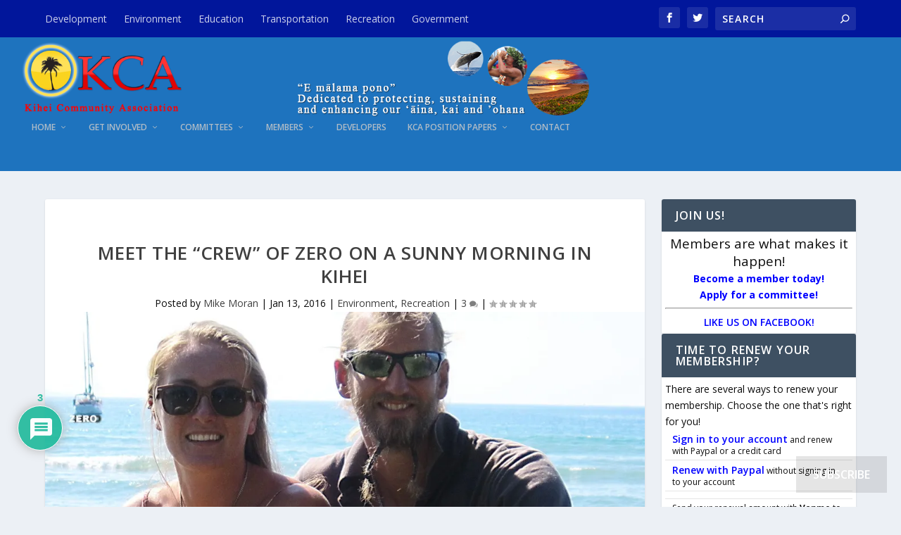

--- FILE ---
content_type: text/html; charset=utf-8
request_url: https://www.google.com/recaptcha/api2/anchor?ar=1&k=6LcU_dwcAAAAAE8JmAKbY7jak9OA1GTw_Xaam_ns&co=aHR0cHM6Ly9nb2tpaGVpLm9yZzo0NDM.&hl=en&v=N67nZn4AqZkNcbeMu4prBgzg&theme=light&size=normal&anchor-ms=20000&execute-ms=30000&cb=49lzxziacj7x
body_size: 49291
content:
<!DOCTYPE HTML><html dir="ltr" lang="en"><head><meta http-equiv="Content-Type" content="text/html; charset=UTF-8">
<meta http-equiv="X-UA-Compatible" content="IE=edge">
<title>reCAPTCHA</title>
<style type="text/css">
/* cyrillic-ext */
@font-face {
  font-family: 'Roboto';
  font-style: normal;
  font-weight: 400;
  font-stretch: 100%;
  src: url(//fonts.gstatic.com/s/roboto/v48/KFO7CnqEu92Fr1ME7kSn66aGLdTylUAMa3GUBHMdazTgWw.woff2) format('woff2');
  unicode-range: U+0460-052F, U+1C80-1C8A, U+20B4, U+2DE0-2DFF, U+A640-A69F, U+FE2E-FE2F;
}
/* cyrillic */
@font-face {
  font-family: 'Roboto';
  font-style: normal;
  font-weight: 400;
  font-stretch: 100%;
  src: url(//fonts.gstatic.com/s/roboto/v48/KFO7CnqEu92Fr1ME7kSn66aGLdTylUAMa3iUBHMdazTgWw.woff2) format('woff2');
  unicode-range: U+0301, U+0400-045F, U+0490-0491, U+04B0-04B1, U+2116;
}
/* greek-ext */
@font-face {
  font-family: 'Roboto';
  font-style: normal;
  font-weight: 400;
  font-stretch: 100%;
  src: url(//fonts.gstatic.com/s/roboto/v48/KFO7CnqEu92Fr1ME7kSn66aGLdTylUAMa3CUBHMdazTgWw.woff2) format('woff2');
  unicode-range: U+1F00-1FFF;
}
/* greek */
@font-face {
  font-family: 'Roboto';
  font-style: normal;
  font-weight: 400;
  font-stretch: 100%;
  src: url(//fonts.gstatic.com/s/roboto/v48/KFO7CnqEu92Fr1ME7kSn66aGLdTylUAMa3-UBHMdazTgWw.woff2) format('woff2');
  unicode-range: U+0370-0377, U+037A-037F, U+0384-038A, U+038C, U+038E-03A1, U+03A3-03FF;
}
/* math */
@font-face {
  font-family: 'Roboto';
  font-style: normal;
  font-weight: 400;
  font-stretch: 100%;
  src: url(//fonts.gstatic.com/s/roboto/v48/KFO7CnqEu92Fr1ME7kSn66aGLdTylUAMawCUBHMdazTgWw.woff2) format('woff2');
  unicode-range: U+0302-0303, U+0305, U+0307-0308, U+0310, U+0312, U+0315, U+031A, U+0326-0327, U+032C, U+032F-0330, U+0332-0333, U+0338, U+033A, U+0346, U+034D, U+0391-03A1, U+03A3-03A9, U+03B1-03C9, U+03D1, U+03D5-03D6, U+03F0-03F1, U+03F4-03F5, U+2016-2017, U+2034-2038, U+203C, U+2040, U+2043, U+2047, U+2050, U+2057, U+205F, U+2070-2071, U+2074-208E, U+2090-209C, U+20D0-20DC, U+20E1, U+20E5-20EF, U+2100-2112, U+2114-2115, U+2117-2121, U+2123-214F, U+2190, U+2192, U+2194-21AE, U+21B0-21E5, U+21F1-21F2, U+21F4-2211, U+2213-2214, U+2216-22FF, U+2308-230B, U+2310, U+2319, U+231C-2321, U+2336-237A, U+237C, U+2395, U+239B-23B7, U+23D0, U+23DC-23E1, U+2474-2475, U+25AF, U+25B3, U+25B7, U+25BD, U+25C1, U+25CA, U+25CC, U+25FB, U+266D-266F, U+27C0-27FF, U+2900-2AFF, U+2B0E-2B11, U+2B30-2B4C, U+2BFE, U+3030, U+FF5B, U+FF5D, U+1D400-1D7FF, U+1EE00-1EEFF;
}
/* symbols */
@font-face {
  font-family: 'Roboto';
  font-style: normal;
  font-weight: 400;
  font-stretch: 100%;
  src: url(//fonts.gstatic.com/s/roboto/v48/KFO7CnqEu92Fr1ME7kSn66aGLdTylUAMaxKUBHMdazTgWw.woff2) format('woff2');
  unicode-range: U+0001-000C, U+000E-001F, U+007F-009F, U+20DD-20E0, U+20E2-20E4, U+2150-218F, U+2190, U+2192, U+2194-2199, U+21AF, U+21E6-21F0, U+21F3, U+2218-2219, U+2299, U+22C4-22C6, U+2300-243F, U+2440-244A, U+2460-24FF, U+25A0-27BF, U+2800-28FF, U+2921-2922, U+2981, U+29BF, U+29EB, U+2B00-2BFF, U+4DC0-4DFF, U+FFF9-FFFB, U+10140-1018E, U+10190-1019C, U+101A0, U+101D0-101FD, U+102E0-102FB, U+10E60-10E7E, U+1D2C0-1D2D3, U+1D2E0-1D37F, U+1F000-1F0FF, U+1F100-1F1AD, U+1F1E6-1F1FF, U+1F30D-1F30F, U+1F315, U+1F31C, U+1F31E, U+1F320-1F32C, U+1F336, U+1F378, U+1F37D, U+1F382, U+1F393-1F39F, U+1F3A7-1F3A8, U+1F3AC-1F3AF, U+1F3C2, U+1F3C4-1F3C6, U+1F3CA-1F3CE, U+1F3D4-1F3E0, U+1F3ED, U+1F3F1-1F3F3, U+1F3F5-1F3F7, U+1F408, U+1F415, U+1F41F, U+1F426, U+1F43F, U+1F441-1F442, U+1F444, U+1F446-1F449, U+1F44C-1F44E, U+1F453, U+1F46A, U+1F47D, U+1F4A3, U+1F4B0, U+1F4B3, U+1F4B9, U+1F4BB, U+1F4BF, U+1F4C8-1F4CB, U+1F4D6, U+1F4DA, U+1F4DF, U+1F4E3-1F4E6, U+1F4EA-1F4ED, U+1F4F7, U+1F4F9-1F4FB, U+1F4FD-1F4FE, U+1F503, U+1F507-1F50B, U+1F50D, U+1F512-1F513, U+1F53E-1F54A, U+1F54F-1F5FA, U+1F610, U+1F650-1F67F, U+1F687, U+1F68D, U+1F691, U+1F694, U+1F698, U+1F6AD, U+1F6B2, U+1F6B9-1F6BA, U+1F6BC, U+1F6C6-1F6CF, U+1F6D3-1F6D7, U+1F6E0-1F6EA, U+1F6F0-1F6F3, U+1F6F7-1F6FC, U+1F700-1F7FF, U+1F800-1F80B, U+1F810-1F847, U+1F850-1F859, U+1F860-1F887, U+1F890-1F8AD, U+1F8B0-1F8BB, U+1F8C0-1F8C1, U+1F900-1F90B, U+1F93B, U+1F946, U+1F984, U+1F996, U+1F9E9, U+1FA00-1FA6F, U+1FA70-1FA7C, U+1FA80-1FA89, U+1FA8F-1FAC6, U+1FACE-1FADC, U+1FADF-1FAE9, U+1FAF0-1FAF8, U+1FB00-1FBFF;
}
/* vietnamese */
@font-face {
  font-family: 'Roboto';
  font-style: normal;
  font-weight: 400;
  font-stretch: 100%;
  src: url(//fonts.gstatic.com/s/roboto/v48/KFO7CnqEu92Fr1ME7kSn66aGLdTylUAMa3OUBHMdazTgWw.woff2) format('woff2');
  unicode-range: U+0102-0103, U+0110-0111, U+0128-0129, U+0168-0169, U+01A0-01A1, U+01AF-01B0, U+0300-0301, U+0303-0304, U+0308-0309, U+0323, U+0329, U+1EA0-1EF9, U+20AB;
}
/* latin-ext */
@font-face {
  font-family: 'Roboto';
  font-style: normal;
  font-weight: 400;
  font-stretch: 100%;
  src: url(//fonts.gstatic.com/s/roboto/v48/KFO7CnqEu92Fr1ME7kSn66aGLdTylUAMa3KUBHMdazTgWw.woff2) format('woff2');
  unicode-range: U+0100-02BA, U+02BD-02C5, U+02C7-02CC, U+02CE-02D7, U+02DD-02FF, U+0304, U+0308, U+0329, U+1D00-1DBF, U+1E00-1E9F, U+1EF2-1EFF, U+2020, U+20A0-20AB, U+20AD-20C0, U+2113, U+2C60-2C7F, U+A720-A7FF;
}
/* latin */
@font-face {
  font-family: 'Roboto';
  font-style: normal;
  font-weight: 400;
  font-stretch: 100%;
  src: url(//fonts.gstatic.com/s/roboto/v48/KFO7CnqEu92Fr1ME7kSn66aGLdTylUAMa3yUBHMdazQ.woff2) format('woff2');
  unicode-range: U+0000-00FF, U+0131, U+0152-0153, U+02BB-02BC, U+02C6, U+02DA, U+02DC, U+0304, U+0308, U+0329, U+2000-206F, U+20AC, U+2122, U+2191, U+2193, U+2212, U+2215, U+FEFF, U+FFFD;
}
/* cyrillic-ext */
@font-face {
  font-family: 'Roboto';
  font-style: normal;
  font-weight: 500;
  font-stretch: 100%;
  src: url(//fonts.gstatic.com/s/roboto/v48/KFO7CnqEu92Fr1ME7kSn66aGLdTylUAMa3GUBHMdazTgWw.woff2) format('woff2');
  unicode-range: U+0460-052F, U+1C80-1C8A, U+20B4, U+2DE0-2DFF, U+A640-A69F, U+FE2E-FE2F;
}
/* cyrillic */
@font-face {
  font-family: 'Roboto';
  font-style: normal;
  font-weight: 500;
  font-stretch: 100%;
  src: url(//fonts.gstatic.com/s/roboto/v48/KFO7CnqEu92Fr1ME7kSn66aGLdTylUAMa3iUBHMdazTgWw.woff2) format('woff2');
  unicode-range: U+0301, U+0400-045F, U+0490-0491, U+04B0-04B1, U+2116;
}
/* greek-ext */
@font-face {
  font-family: 'Roboto';
  font-style: normal;
  font-weight: 500;
  font-stretch: 100%;
  src: url(//fonts.gstatic.com/s/roboto/v48/KFO7CnqEu92Fr1ME7kSn66aGLdTylUAMa3CUBHMdazTgWw.woff2) format('woff2');
  unicode-range: U+1F00-1FFF;
}
/* greek */
@font-face {
  font-family: 'Roboto';
  font-style: normal;
  font-weight: 500;
  font-stretch: 100%;
  src: url(//fonts.gstatic.com/s/roboto/v48/KFO7CnqEu92Fr1ME7kSn66aGLdTylUAMa3-UBHMdazTgWw.woff2) format('woff2');
  unicode-range: U+0370-0377, U+037A-037F, U+0384-038A, U+038C, U+038E-03A1, U+03A3-03FF;
}
/* math */
@font-face {
  font-family: 'Roboto';
  font-style: normal;
  font-weight: 500;
  font-stretch: 100%;
  src: url(//fonts.gstatic.com/s/roboto/v48/KFO7CnqEu92Fr1ME7kSn66aGLdTylUAMawCUBHMdazTgWw.woff2) format('woff2');
  unicode-range: U+0302-0303, U+0305, U+0307-0308, U+0310, U+0312, U+0315, U+031A, U+0326-0327, U+032C, U+032F-0330, U+0332-0333, U+0338, U+033A, U+0346, U+034D, U+0391-03A1, U+03A3-03A9, U+03B1-03C9, U+03D1, U+03D5-03D6, U+03F0-03F1, U+03F4-03F5, U+2016-2017, U+2034-2038, U+203C, U+2040, U+2043, U+2047, U+2050, U+2057, U+205F, U+2070-2071, U+2074-208E, U+2090-209C, U+20D0-20DC, U+20E1, U+20E5-20EF, U+2100-2112, U+2114-2115, U+2117-2121, U+2123-214F, U+2190, U+2192, U+2194-21AE, U+21B0-21E5, U+21F1-21F2, U+21F4-2211, U+2213-2214, U+2216-22FF, U+2308-230B, U+2310, U+2319, U+231C-2321, U+2336-237A, U+237C, U+2395, U+239B-23B7, U+23D0, U+23DC-23E1, U+2474-2475, U+25AF, U+25B3, U+25B7, U+25BD, U+25C1, U+25CA, U+25CC, U+25FB, U+266D-266F, U+27C0-27FF, U+2900-2AFF, U+2B0E-2B11, U+2B30-2B4C, U+2BFE, U+3030, U+FF5B, U+FF5D, U+1D400-1D7FF, U+1EE00-1EEFF;
}
/* symbols */
@font-face {
  font-family: 'Roboto';
  font-style: normal;
  font-weight: 500;
  font-stretch: 100%;
  src: url(//fonts.gstatic.com/s/roboto/v48/KFO7CnqEu92Fr1ME7kSn66aGLdTylUAMaxKUBHMdazTgWw.woff2) format('woff2');
  unicode-range: U+0001-000C, U+000E-001F, U+007F-009F, U+20DD-20E0, U+20E2-20E4, U+2150-218F, U+2190, U+2192, U+2194-2199, U+21AF, U+21E6-21F0, U+21F3, U+2218-2219, U+2299, U+22C4-22C6, U+2300-243F, U+2440-244A, U+2460-24FF, U+25A0-27BF, U+2800-28FF, U+2921-2922, U+2981, U+29BF, U+29EB, U+2B00-2BFF, U+4DC0-4DFF, U+FFF9-FFFB, U+10140-1018E, U+10190-1019C, U+101A0, U+101D0-101FD, U+102E0-102FB, U+10E60-10E7E, U+1D2C0-1D2D3, U+1D2E0-1D37F, U+1F000-1F0FF, U+1F100-1F1AD, U+1F1E6-1F1FF, U+1F30D-1F30F, U+1F315, U+1F31C, U+1F31E, U+1F320-1F32C, U+1F336, U+1F378, U+1F37D, U+1F382, U+1F393-1F39F, U+1F3A7-1F3A8, U+1F3AC-1F3AF, U+1F3C2, U+1F3C4-1F3C6, U+1F3CA-1F3CE, U+1F3D4-1F3E0, U+1F3ED, U+1F3F1-1F3F3, U+1F3F5-1F3F7, U+1F408, U+1F415, U+1F41F, U+1F426, U+1F43F, U+1F441-1F442, U+1F444, U+1F446-1F449, U+1F44C-1F44E, U+1F453, U+1F46A, U+1F47D, U+1F4A3, U+1F4B0, U+1F4B3, U+1F4B9, U+1F4BB, U+1F4BF, U+1F4C8-1F4CB, U+1F4D6, U+1F4DA, U+1F4DF, U+1F4E3-1F4E6, U+1F4EA-1F4ED, U+1F4F7, U+1F4F9-1F4FB, U+1F4FD-1F4FE, U+1F503, U+1F507-1F50B, U+1F50D, U+1F512-1F513, U+1F53E-1F54A, U+1F54F-1F5FA, U+1F610, U+1F650-1F67F, U+1F687, U+1F68D, U+1F691, U+1F694, U+1F698, U+1F6AD, U+1F6B2, U+1F6B9-1F6BA, U+1F6BC, U+1F6C6-1F6CF, U+1F6D3-1F6D7, U+1F6E0-1F6EA, U+1F6F0-1F6F3, U+1F6F7-1F6FC, U+1F700-1F7FF, U+1F800-1F80B, U+1F810-1F847, U+1F850-1F859, U+1F860-1F887, U+1F890-1F8AD, U+1F8B0-1F8BB, U+1F8C0-1F8C1, U+1F900-1F90B, U+1F93B, U+1F946, U+1F984, U+1F996, U+1F9E9, U+1FA00-1FA6F, U+1FA70-1FA7C, U+1FA80-1FA89, U+1FA8F-1FAC6, U+1FACE-1FADC, U+1FADF-1FAE9, U+1FAF0-1FAF8, U+1FB00-1FBFF;
}
/* vietnamese */
@font-face {
  font-family: 'Roboto';
  font-style: normal;
  font-weight: 500;
  font-stretch: 100%;
  src: url(//fonts.gstatic.com/s/roboto/v48/KFO7CnqEu92Fr1ME7kSn66aGLdTylUAMa3OUBHMdazTgWw.woff2) format('woff2');
  unicode-range: U+0102-0103, U+0110-0111, U+0128-0129, U+0168-0169, U+01A0-01A1, U+01AF-01B0, U+0300-0301, U+0303-0304, U+0308-0309, U+0323, U+0329, U+1EA0-1EF9, U+20AB;
}
/* latin-ext */
@font-face {
  font-family: 'Roboto';
  font-style: normal;
  font-weight: 500;
  font-stretch: 100%;
  src: url(//fonts.gstatic.com/s/roboto/v48/KFO7CnqEu92Fr1ME7kSn66aGLdTylUAMa3KUBHMdazTgWw.woff2) format('woff2');
  unicode-range: U+0100-02BA, U+02BD-02C5, U+02C7-02CC, U+02CE-02D7, U+02DD-02FF, U+0304, U+0308, U+0329, U+1D00-1DBF, U+1E00-1E9F, U+1EF2-1EFF, U+2020, U+20A0-20AB, U+20AD-20C0, U+2113, U+2C60-2C7F, U+A720-A7FF;
}
/* latin */
@font-face {
  font-family: 'Roboto';
  font-style: normal;
  font-weight: 500;
  font-stretch: 100%;
  src: url(//fonts.gstatic.com/s/roboto/v48/KFO7CnqEu92Fr1ME7kSn66aGLdTylUAMa3yUBHMdazQ.woff2) format('woff2');
  unicode-range: U+0000-00FF, U+0131, U+0152-0153, U+02BB-02BC, U+02C6, U+02DA, U+02DC, U+0304, U+0308, U+0329, U+2000-206F, U+20AC, U+2122, U+2191, U+2193, U+2212, U+2215, U+FEFF, U+FFFD;
}
/* cyrillic-ext */
@font-face {
  font-family: 'Roboto';
  font-style: normal;
  font-weight: 900;
  font-stretch: 100%;
  src: url(//fonts.gstatic.com/s/roboto/v48/KFO7CnqEu92Fr1ME7kSn66aGLdTylUAMa3GUBHMdazTgWw.woff2) format('woff2');
  unicode-range: U+0460-052F, U+1C80-1C8A, U+20B4, U+2DE0-2DFF, U+A640-A69F, U+FE2E-FE2F;
}
/* cyrillic */
@font-face {
  font-family: 'Roboto';
  font-style: normal;
  font-weight: 900;
  font-stretch: 100%;
  src: url(//fonts.gstatic.com/s/roboto/v48/KFO7CnqEu92Fr1ME7kSn66aGLdTylUAMa3iUBHMdazTgWw.woff2) format('woff2');
  unicode-range: U+0301, U+0400-045F, U+0490-0491, U+04B0-04B1, U+2116;
}
/* greek-ext */
@font-face {
  font-family: 'Roboto';
  font-style: normal;
  font-weight: 900;
  font-stretch: 100%;
  src: url(//fonts.gstatic.com/s/roboto/v48/KFO7CnqEu92Fr1ME7kSn66aGLdTylUAMa3CUBHMdazTgWw.woff2) format('woff2');
  unicode-range: U+1F00-1FFF;
}
/* greek */
@font-face {
  font-family: 'Roboto';
  font-style: normal;
  font-weight: 900;
  font-stretch: 100%;
  src: url(//fonts.gstatic.com/s/roboto/v48/KFO7CnqEu92Fr1ME7kSn66aGLdTylUAMa3-UBHMdazTgWw.woff2) format('woff2');
  unicode-range: U+0370-0377, U+037A-037F, U+0384-038A, U+038C, U+038E-03A1, U+03A3-03FF;
}
/* math */
@font-face {
  font-family: 'Roboto';
  font-style: normal;
  font-weight: 900;
  font-stretch: 100%;
  src: url(//fonts.gstatic.com/s/roboto/v48/KFO7CnqEu92Fr1ME7kSn66aGLdTylUAMawCUBHMdazTgWw.woff2) format('woff2');
  unicode-range: U+0302-0303, U+0305, U+0307-0308, U+0310, U+0312, U+0315, U+031A, U+0326-0327, U+032C, U+032F-0330, U+0332-0333, U+0338, U+033A, U+0346, U+034D, U+0391-03A1, U+03A3-03A9, U+03B1-03C9, U+03D1, U+03D5-03D6, U+03F0-03F1, U+03F4-03F5, U+2016-2017, U+2034-2038, U+203C, U+2040, U+2043, U+2047, U+2050, U+2057, U+205F, U+2070-2071, U+2074-208E, U+2090-209C, U+20D0-20DC, U+20E1, U+20E5-20EF, U+2100-2112, U+2114-2115, U+2117-2121, U+2123-214F, U+2190, U+2192, U+2194-21AE, U+21B0-21E5, U+21F1-21F2, U+21F4-2211, U+2213-2214, U+2216-22FF, U+2308-230B, U+2310, U+2319, U+231C-2321, U+2336-237A, U+237C, U+2395, U+239B-23B7, U+23D0, U+23DC-23E1, U+2474-2475, U+25AF, U+25B3, U+25B7, U+25BD, U+25C1, U+25CA, U+25CC, U+25FB, U+266D-266F, U+27C0-27FF, U+2900-2AFF, U+2B0E-2B11, U+2B30-2B4C, U+2BFE, U+3030, U+FF5B, U+FF5D, U+1D400-1D7FF, U+1EE00-1EEFF;
}
/* symbols */
@font-face {
  font-family: 'Roboto';
  font-style: normal;
  font-weight: 900;
  font-stretch: 100%;
  src: url(//fonts.gstatic.com/s/roboto/v48/KFO7CnqEu92Fr1ME7kSn66aGLdTylUAMaxKUBHMdazTgWw.woff2) format('woff2');
  unicode-range: U+0001-000C, U+000E-001F, U+007F-009F, U+20DD-20E0, U+20E2-20E4, U+2150-218F, U+2190, U+2192, U+2194-2199, U+21AF, U+21E6-21F0, U+21F3, U+2218-2219, U+2299, U+22C4-22C6, U+2300-243F, U+2440-244A, U+2460-24FF, U+25A0-27BF, U+2800-28FF, U+2921-2922, U+2981, U+29BF, U+29EB, U+2B00-2BFF, U+4DC0-4DFF, U+FFF9-FFFB, U+10140-1018E, U+10190-1019C, U+101A0, U+101D0-101FD, U+102E0-102FB, U+10E60-10E7E, U+1D2C0-1D2D3, U+1D2E0-1D37F, U+1F000-1F0FF, U+1F100-1F1AD, U+1F1E6-1F1FF, U+1F30D-1F30F, U+1F315, U+1F31C, U+1F31E, U+1F320-1F32C, U+1F336, U+1F378, U+1F37D, U+1F382, U+1F393-1F39F, U+1F3A7-1F3A8, U+1F3AC-1F3AF, U+1F3C2, U+1F3C4-1F3C6, U+1F3CA-1F3CE, U+1F3D4-1F3E0, U+1F3ED, U+1F3F1-1F3F3, U+1F3F5-1F3F7, U+1F408, U+1F415, U+1F41F, U+1F426, U+1F43F, U+1F441-1F442, U+1F444, U+1F446-1F449, U+1F44C-1F44E, U+1F453, U+1F46A, U+1F47D, U+1F4A3, U+1F4B0, U+1F4B3, U+1F4B9, U+1F4BB, U+1F4BF, U+1F4C8-1F4CB, U+1F4D6, U+1F4DA, U+1F4DF, U+1F4E3-1F4E6, U+1F4EA-1F4ED, U+1F4F7, U+1F4F9-1F4FB, U+1F4FD-1F4FE, U+1F503, U+1F507-1F50B, U+1F50D, U+1F512-1F513, U+1F53E-1F54A, U+1F54F-1F5FA, U+1F610, U+1F650-1F67F, U+1F687, U+1F68D, U+1F691, U+1F694, U+1F698, U+1F6AD, U+1F6B2, U+1F6B9-1F6BA, U+1F6BC, U+1F6C6-1F6CF, U+1F6D3-1F6D7, U+1F6E0-1F6EA, U+1F6F0-1F6F3, U+1F6F7-1F6FC, U+1F700-1F7FF, U+1F800-1F80B, U+1F810-1F847, U+1F850-1F859, U+1F860-1F887, U+1F890-1F8AD, U+1F8B0-1F8BB, U+1F8C0-1F8C1, U+1F900-1F90B, U+1F93B, U+1F946, U+1F984, U+1F996, U+1F9E9, U+1FA00-1FA6F, U+1FA70-1FA7C, U+1FA80-1FA89, U+1FA8F-1FAC6, U+1FACE-1FADC, U+1FADF-1FAE9, U+1FAF0-1FAF8, U+1FB00-1FBFF;
}
/* vietnamese */
@font-face {
  font-family: 'Roboto';
  font-style: normal;
  font-weight: 900;
  font-stretch: 100%;
  src: url(//fonts.gstatic.com/s/roboto/v48/KFO7CnqEu92Fr1ME7kSn66aGLdTylUAMa3OUBHMdazTgWw.woff2) format('woff2');
  unicode-range: U+0102-0103, U+0110-0111, U+0128-0129, U+0168-0169, U+01A0-01A1, U+01AF-01B0, U+0300-0301, U+0303-0304, U+0308-0309, U+0323, U+0329, U+1EA0-1EF9, U+20AB;
}
/* latin-ext */
@font-face {
  font-family: 'Roboto';
  font-style: normal;
  font-weight: 900;
  font-stretch: 100%;
  src: url(//fonts.gstatic.com/s/roboto/v48/KFO7CnqEu92Fr1ME7kSn66aGLdTylUAMa3KUBHMdazTgWw.woff2) format('woff2');
  unicode-range: U+0100-02BA, U+02BD-02C5, U+02C7-02CC, U+02CE-02D7, U+02DD-02FF, U+0304, U+0308, U+0329, U+1D00-1DBF, U+1E00-1E9F, U+1EF2-1EFF, U+2020, U+20A0-20AB, U+20AD-20C0, U+2113, U+2C60-2C7F, U+A720-A7FF;
}
/* latin */
@font-face {
  font-family: 'Roboto';
  font-style: normal;
  font-weight: 900;
  font-stretch: 100%;
  src: url(//fonts.gstatic.com/s/roboto/v48/KFO7CnqEu92Fr1ME7kSn66aGLdTylUAMa3yUBHMdazQ.woff2) format('woff2');
  unicode-range: U+0000-00FF, U+0131, U+0152-0153, U+02BB-02BC, U+02C6, U+02DA, U+02DC, U+0304, U+0308, U+0329, U+2000-206F, U+20AC, U+2122, U+2191, U+2193, U+2212, U+2215, U+FEFF, U+FFFD;
}

</style>
<link rel="stylesheet" type="text/css" href="https://www.gstatic.com/recaptcha/releases/N67nZn4AqZkNcbeMu4prBgzg/styles__ltr.css">
<script nonce="H9ncLqJd-dRJgEStbIVoIw" type="text/javascript">window['__recaptcha_api'] = 'https://www.google.com/recaptcha/api2/';</script>
<script type="text/javascript" src="https://www.gstatic.com/recaptcha/releases/N67nZn4AqZkNcbeMu4prBgzg/recaptcha__en.js" nonce="H9ncLqJd-dRJgEStbIVoIw">
      
    </script></head>
<body><div id="rc-anchor-alert" class="rc-anchor-alert"></div>
<input type="hidden" id="recaptcha-token" value="[base64]">
<script type="text/javascript" nonce="H9ncLqJd-dRJgEStbIVoIw">
      recaptcha.anchor.Main.init("[\x22ainput\x22,[\x22bgdata\x22,\x22\x22,\[base64]/[base64]/[base64]/[base64]/[base64]/[base64]/YihPLDAsW0wsMzZdKTooTy5YLnB1c2goTy5aLnNsaWNlKCkpLE8uWls3Nl09dm9pZCAwLFUoNzYsTyxxKSl9LGM9ZnVuY3Rpb24oTyxxKXtxLlk9KChxLlk/[base64]/[base64]/Wi52KCk6Wi5OLHItWi5OKSxJPj4xNCk+MCxaKS5oJiYoWi5oXj0oWi5sKzE+PjIpKihJPDwyKSksWikubCsxPj4yIT0wfHxaLnUseCl8fHUpWi5pPTAsWi5OPXI7aWYoIXUpcmV0dXJuIGZhbHNlO2lmKFouRz5aLkgmJihaLkg9Wi5HKSxyLVouRjxaLkctKE8/MjU1OnE/NToyKSlyZXR1cm4gZmFsc2U7cmV0dXJuIShaLlU9KCgoTz1sKHE/[base64]/[base64]/[base64]/[base64]/[base64]\\u003d\x22,\[base64]\\u003d\x22,\x22A8KZw77CvcKsNnAXVUNzOsOYZW3Dk8OSAH7Ck1QDRMKIwrvDnMOFw65CUcK4A8KswrEOw7wGXzTCqsORw4DCnMK8QiAdw7oiw57ChcKUS8KOJcOlVcK/[base64]/DnlVKS8Kzw5nDhcOfBcK4w6tfG0E5J8O/wp/CkhTDpD7Ch8O4eUN8wo4NwpZjXcKsegHCmMOOw77CugHCp0pHw4nDjknDgzTCgRVDwovDr8OowoEGw6kFbcKyKGrCiMKQAMOhwqnDgwkQwrrDoMKBARQmRMOhA2YNQMOhdXXDl8K2w6HDrGt3DwoOw7rCqsOZw4RmwonDnlrCoxJ/w7zChhlQwrgAZiUlY1XCk8K/w7bCv8Kuw7IXDDHCpxt6wolhLMKLc8K1wrXCgBQFUSrCi27Du00Jw6kPw4nDqCtIYntRBMKgw4pMw7B4wrIYw7fDvSDCrQPClsKKwq/Dujg/ZsKcwqvDjxkebMO7w47DjcK9w6vDom/Cq1NUa8OPFcKnBMKbw4fDn8K+Hxl4woDCjMO/dmkHKcKRLivCvWgswr5CUWBSaMOhVEPDk03CncO4FsOVUiLClFIlecKscsKqw6jCrlZIf8OSwpLCoMKew6fDngFJw6JwCsOWw44XDV3Dox1pM3JLw4sMwpQVa8OEKjdpR8KqfUDDn0g1RMOyw6Mkw5/CscOdZsKzw4TDgMKywpQ7BTvCgsKMwrDCqlDCvGgIwq0Gw7diw7XDtGrCpMOfN8Krw6I8FMKpZcKbwql4FcO/w4dbw77Dr8Kdw7DCvwrCi0RuTcOpw780KTrCjMKZOcKKQMOMbyENIW/CtcOmWQEtfMOabMOew5p+P0bDtnUjCiR8wol3w7wzaMKDYcOGw4jDlj/[base64]/KUbDlsOLfGbCp198aMK/IkjDviPCu17DoSdnFsKnGMKNw5vDtsKGw7PDosO/ZMObw4TCnG/DukvDrHJYwpJpw6pTw4pIH8Khw6fDq8OlPcKbwp7CggDDoMKKc8O8wp7CrcOPw7LCrMKiw4hswooCw5VxbyvCn1TCi3w1bsKgesKqSsKNw4HDviBMw75nUArCrzgxw48QPi/[base64]/[base64]/wrnCgynDjcOpI8O/[base64]/wotkw78aVMOMwqRzWn/CqDxGw5sqacOeQ1TCkzPCjjfCp2VoKcKYDcKndMOAD8OcRsO/w4MhNl1OFwTDucO+XjzDlsKOw7nDlTfCu8OIw4pSbgHDpEbCq3FVwqscVsKhb8OQwrldf0I7TMOkwoRSCcKYTjfDpAzDpR0LLz8SdcKSwp9SQcKRwqpPwphLw7XChEJfwrh9YB/DkcOTeMO4EiDDlDVzKmPDmUrCjMONf8OZFTgidlnDkMONwrbDgn/Csik3wonCnS/CvsKCw4DDjcO0LsObw4jDrsKsZBwUFMKXw6TDlWhew5DCs2LDg8KxDl7Dg25hfEkNw6jCg37Cj8K/wrPDtG5dwp4Pw61bwpEySnnDhifDu8Kyw7DCqMKnG8K+GWBQYTDDgsOCG0/Cv0oOwoDCpV1Cw5AsElp9bnVTwrjCl8KqCiMdwr3Co1Zvw5YCwr7CjsO8ey3DiMKvwpzClDDDrhpfw4/[base64]/[base64]/DpcOCwoHCrV3DvjjCnl3CunLDiMKWB13CglRoNcK6w593w5PCukXDiMOGM0TDuVzDjcKpB8ORfsK6w57CnlYTwrg+wp00VcKZwpxvwpjDh0fDvsKyH2LCvj0CRMO+DGHCmAo4AEhGWcK1wrrCrsO6w4ZxIkTChMKjQyAXw5YfEXnDkn7ClMKxGsK7RMOPZ8K9w6/Cti/Dt1LCtMKjw6RDw45xOsKgwpXCtw7DnUTDl2jDoUPDqCfCgUjDuA0uQHfDvidBSTJALcKJQzXDl8O5w6DDpcK6wrxkw5suw57DlkHCmkF4dcKxFD4eV1DCpMOTCEzDosOuwr/[base64]/[base64]/ZsKRVAQcwqQww4fCpMKZN8KnYMOvwrMVAsOUwoEtw4XCmMOqw6BTw7s1wpPDmgcdHy7CmcOqRMOrwrPDgMKibsKaVsOHcnbDlcKPwqjChS0nwp3DjMK8NcOYwoo3B8OowozCtSJeHkASwrUkaGHDgk5tw7/[base64]/Dq8K/[base64]/DiGsKwqbDnwo1wqVhw5rCusOIDSPCpsObw5JswpHCqGsneUnCnEfCqcOww63CucOkS8Ksw5BER8OEw7DDn8OafDnDsELCrVRcwr/DjSzCmcO8WRl7ekrCg8OYG8OjUgrCtBbCisOXwqcwwqPCqS3DuFVww6/Du1bCvTjDpcOeUMKWwqvDk1oYLWzDh20UAMONYMKUD1k1IGDDslE+S1vCizI7w7Rqw5DCpsO1csOQwpnChcOfwqTDrVNYFsKDZEfCqDg9w7TCmcKadGEZQMKrwqEbw4AxEAnDosKASMKFY0PCuU7DnMK6w5hXG1wLdApIw7dQwqB2wrXDpcKjw7DCkF/CkxJPG8K6wp4MEDTChMOVwolKEwtLw6QAb8O8YwvCtTcLw6LDtUnCnTg/KjAdMATDhjE+wp3DjsOhfClSOMOEwqpvRMK2w6HDkE8kJFYcXsO+UcKoworDhcO/wooJw7PDrwbDucKTwpIgw5Yuw4kARl3DjGo1w4vCnl/[base64]/wqPDgMKnwovCngTCtsKqw6vCrcOPSsO/f0JZPwhHbFzDrHwNw7jCvV7CrsOIPiVXdsKBdjLDvj7Cj0nCt8KHPsK3LAHCs8KNOCTCpsO+ecKMMG/DtATDjjTCs09MbMOkwrJQw7fDgcOqw47Cg1LCo2FmCydAC25Wd8KOH1pZw7fDtMKzKwMHGMOQJiIXwqvDtsKfwqBzw5rCvV7Csn/CiMOXN3nCkHEgHHNzLFcyw7oiw7nChkfCjMOTwp/CpksPwoLCrGMHw7fCjgE5Iw7ClDjDuMKFw50nw4HDtMOJw4nDvMKJw4d9XiAfB8OSPUQJwo7CucOyFMKUPMOsJ8Oow4/CmyF8K8OsKsKrwrBIw67CgDjDixfDksKYw6nCvDVQNcKFO1RQAF/CgcO1wpdVw6fCnMOyfWfCkSo1AcO6w4AGw7o/wqBLwp3Dn8KnMgnCoMOiw6nCqW/DlcO6ZcOWwoszw4vDvnHDq8KOIsKhGQhpKsOBwqzDiEBmecKUXcO1wqZhH8OcHjMvGMO8AsO8w4jDkBtuLwEgw4HDhMOtNG/DscKowrnDi0fCpHbDtFfCkwIrw57CkMKfw5nDq3cpCncPwo13Z8KFwoUMwqvDsgnDjgzDhk9GWhfCv8Kvw4jDpMK1VC3DgWfCmXjDhAvCk8KwS8KfCcOywoNTBcKaw6xDcMK9wrMIa8Oow6lxfHYlT2XCssOnGBPCiDvDj1jDgR/DmG1sbcKoZwsfw6nDoMKswotGwr1VHMOSUS/CvQLCqMKzw5BDXFrDnsOuwqIjKMOxwrjDtcK0TMKXwpbDmyYZwo/Dl20lIcOFwqrCl8OLGsKKLMOSw5MDeMKEw70HecOhwqbDlDjCm8KIJFvCvcKuf8O/McOqw4/[base64]/[base64]/JG8Ow4kCezrDpFTCqMOhwrzDqsOvwq0NFkXDsMOGBH3DvS56F3ZYacKHM8KZZsKIw4TDsDPDmcOawoDDikEcNyNUw6bCr8OLA8OfXcKWw50XwojCs8KLUsO/[base64]/[base64]/w5rDvsOFwqXCv8Kuw5Z3wpdHwqfDn3NawrPDpFIew4/CjcKAwrInw6nClRwEwrDDjDzCnMOOwqIYwpYjWcOxBQhQwp3DohPCnijDumXDkHjCncKtFh1gwpEMw6TClzvDjMKrw6UIwroyBcOqwpPDkcK7wozCoTJ2wqjDpsO/ViICwoPCvAheaA5fw67Ckgg3P2rCmwjCm3HCpcOAwrTDj2XDiVzDk8OeDg1Xwp/DhcKBw5bCgMOdGsOGw7MoSiHDgA43woXDjwstUsOPEMKQfjjCkMKgCMO8TMKNwq5ew7TCs1/CoMKnUsK6MsOtwr15c8KiwrEAwrrDo8OILmsuesO9w45NVMO+cGbDo8Kgwq9LXsOxw7/CribCnhkEwrMVwrlaSsObQsKwOlHDgE1ib8O8wozDkMKbw7bDm8KFw5jDog7CjHrCpsKWwo3ChMKnw5/DgyrDh8K9JsKGTlDCk8OowovDnMKXw6nCjcO+woMQcMK4wp0kaCoSw7ckw6Y6UsK8woDDtkTDosKew4bCicO2Kl9IwoY8wr/CsMKOwqQzCsKNDl/Dr8OKwqPCqsOewqnCiiLDhx7CvcOWw4jCusOlwptZwphMZsKMw4UxwpJxWcO7wroXQsKyw65cQsKywoBMw4ZGw6TCvArCqRTCkE3CkcOeOcKGw6lXwrHDv8OULsOYGBxRE8KpcztbU8OEE8K+SMOCM8O/wrvDj1PDmcKEw7jChy/DrC0NLxjClysVw4RLw6g9wqDCkALDqzDDh8KZC8Ohw7B2wrnDlsKdw7LDuiBqa8K1M8KHw4nCtsOjCR9vD3fCpFwuwqPDkUlTwq/Cp2vCsnkOw4ItIRnCkcO4wrQvw7/DsmM+HcOBJsKIAsKkVy1eHcKNXsOAw4ZFWh/Dk0TCjMKGFH99ETlkwrgeH8Kyw7BAw7rCr2oaw6fDkHDCv8Oww7XDql7DmRvDsEBawpHDnjIhYsOefgDCgD7CrMKdwoMBSBcJwpBIPMO+c8KMIm8KNDnCmXnCgcOYJsOJBsOscE/CosKNZcOgTEHCtATCm8KYC8KDwrjDohMITRcTwqXDjcOgw67DkcOVw4TCvcK7YjtYw4/[base64]/DkcOJUkktGXxlw4HDqU1qwofDt8KHV8KfCl5uw6g6HcK4w7vCtsO7wq3Do8ONGEV3JDFHKVtDwrrDq3MdI8Oawpoiw5pnAMKqSMKMA8KKw7/Du8K3KsO2woLCgMKuw6E1w5MWw4INZcKaSAZrwpjDrsOGwqfCn8OAwqDDpHPCoWrCh8Ogwpd9wr7CmcK2dcKiwoBZU8OWw4PCvUwoWsO/wqwCwrFcwoLDn8O+w7xFK8O/QMKzwprDlzjCjUzDlGJlXgQgBFzDi8OPQsOKWjl+DnTDtGlROCQ5w4lhfm/[base64]/CtMOlCQjCr8ORVm3DqsOMDgvDrlxZwpvDqgHCnkB+w5pPY8KIEEVIwrvChcK+w4DDrMKPwrXDqmVHDMKCw5PDq8KkO1djw5/DqGZow4zDmFcTw57DksOCOmzDqEfCscK9J2pKw5PCjcOFw7gIwqrCtMOIwopSw7PCjMK7N1R/STJUIsKhw57CtHwcw7BSBGrDgsKsQcOtTsKkVx9vw4TDjkJkw6/[base64]/DpsOVOcKkBsKZNcKuw4/Di8K8w43CsTzCuQwnJ3N2UBXDtMOMQsK5DsKLJ8Kzwqs3fWlAbDTCnjvCjQlawqTChyNoJcK1w6LDgcKKw4cyw6tDwoHCssKTwoTCocKQbcKfw7bCjcKIwqg/[base64]/DswgawpDDrTxEUxXDhMOIwqwuw6bDtjVuIsKxw6RJwrDDicKjw77CqUYLw4vCtsKxwqJqwplDAcOgw5PCn8KkP8OVMcKzwqfCpcK3w7tdwp7CscKiw5NuWcKJesK7BcOlw6vCuWzCtMO9DwLDvX/CtX4Rwq/DlsKEV8Ojwpcbwq02IHpMwpIXKcKXw5cPHVErwoECwpLDoWPCrcK6OmxBw5nChBJGBsOyw6XDnsOUwrjCtlTDqsKAThhKwq3DnUJWEMORwo5nwqXCvMOOw6NOwpg0w43Dtm9WbC3Cj8OzARd6wr3Cp8KwAj9wwqvCkXfCjgcIKDvCmUkWZD/CmG3CghlQIW3CjcO5w4/CnBTChU4PB8Ozw5Y7CcO5wpYvw5nCrsOoNw1twq/CrEbDnxvDiWjCojQrUMO2PcOKwrE8w43DggpWwpzCrcKAw4HCkADCiDdkYj/Co8O+w4MmM3VuCcODw4DDjznDjyFVYlvCqMKFw5nDl8KLQ8OKwrfCjwIFw6VsKFAWJXTDrsOpLcKDw796w4/Ciw3DrGHDqVwJScKGQnwtaUFcC8KdL8Ofw4/CoCTCt8Ktw45CwpPDhyvDi8O3UsOMBsOuKllqS0wzw5YMalrCisK/QWsxw6nDqnxZX8OsfknDuzfDqm4IOsOGFxfDscOgwrLCp3Eiwq3DgAVyJ8OUB1w4bmrCoMK0w6ZBfSrDmcKowrPCg8Kuw4kowpPDg8O9w4LDkTnDjsKIw7PDvxjCq8KZw4vDmcO1MkbDi8KyO8OIwqAsW8K8KMOFCMKqHXxWw681CsKsCSrDjTXDmHXCrMOAXD/Cuk7Ck8OowoXDqn/Co8OOw6ojHXp6w7VdwpQJwojDgcKcVcKZCMK0CSjCmsKJZMOjVDBswonDscK8wr3DgsK4w5TDncKww6prwoLCrcKRUsOvacKqw5ZMw7MKwr85KEnDocOMZcOAw4gOwqdOwpEzNwFMw5JYw49FFsO1ImpDwrrDl8O1w6/Ds8KVXR7DvAHCsDnCmX/Cp8KXJMO4EgjDs8OuH8KGw5ZaPSPDj3rDgBrDryJEwqrDthkMwrXCpcKqw7RawoJVAkDDoMK4wrAOOC8pX8KnwoXDksKvAMOpNsK0woIQHcOIw5HDkMKODhddw6LDs393SU4iw4/CosKWCsOXbD/CsnlewpFSOkXChsO8w7FLJmJlU8K1wowpQsKlIMKowqdswp5xOTvDhHpzwpnDr8KRPmAtw5Y4wq0tEcKMwqDCp2vDsMKdcsK/[base64]/DpV3CvDJGfWUESUczGsKvwog6WgnCicKCwoQFwqdRdcOvB8KvFD8NKMK6wp0Ywr1Iw4PCvsOxf8KXEGzDosKsGMKawr7CqQoNw5jDrW/CnjTCvcKyw4DDp8OQw50mw68vACoawop/[base64]/CgzDCrUVKQFLDp8KlBRsswrDDusK1woB3w6XDmsOiwoHCpW52eUsTwoE6wrzCjjM2wpUbw4E7wqvCk8OwVsObdMO/w4zDqcOEwq7CpyFkw77Ct8KOBRIoJ8OaEDTDpAfCjCfCiMK8DsK8w4DDn8OeY1bDoMKBw4wmLcK7w67DlgLCp8KrMijDmmfCiyPDv2/DksOgw7R7w4DCmRnChnEgwrI6w7hYHcKHZcOjw4F8wr9Dwq7CkFLDkEoUw77DmSTClU7DtyspwrbDisKVw6JxbgXDjDDCo8OPw54mw6bDjsKzworDnWzDpcONwp7DisOfw7IwKhnCtFfDjBwcNmDDvUA4w7U0w4nCilDCvGjCisKAwqXCjyIgwpTCnMK8wrMAWcO/[base64]/CMK+w5lqwo/CoMOnWsOKB381wqQ6M8KRwq7CoE3CjsOIK8KVc1TDtSRSJsO3w4BcwqbCg8KZGwtkdiUewoAlwocKFcOuw4cdwrbDonl1wr/Cpl9YwofCrg96ecK4wqbDjsKTw7zDtgZ/BBrCn8O/DWkIR8OkfyDCjijDo8OufifCiBREelzDpWrCvMOjwpLDpcO1IDHCmAk9wq7DgXgTwqDCmMO4wqdJw7jCoxxGY0nDpsOaw6MoMsOZwovCnV3DncOldC7Cg3NZwr3CgMKzwoUnwrgUbMOCVGoMD8KiwrtSOMOLbMKgwr/DpcOawqrCoTRLNsKENcK/X0bCpmdVwowawosDS8Oqwr/CgifCjWF2FcO0YMKLwpk4IUMkGwwKUMKswo/CkXvCisKgwo7CsnQ4IAsfVBBxw5kOw4DDj1VSwpbDgTTCplHDgcOtFMO4GMKmwqVEJwzDucKtNXTDjsODwoDClkDCsldNwoDDuwkpwpjDpEbDh8OGw5MYwpvDhcOYw6hDwpwPwoALw6o3d8K7C8OEI27Dv8K7E18NfMKowpUHw4XDsE/CnDR3w6fChcOXwrZhE8O6dSDCqcKua8O6YXPCmnzDgsK9aQxVBTbDr8ORal/[base64]/fBDDjnhXAMKWw6h3w53DmsKvwojDhMKOSAJ0wotaMcODwpDDmcKxLcKuLsKJw7Jlw6hXwqHDvV/CvcKQNGNcWCbDp2/DiTd9YX5HBSTCiEvCuErDmMOaRA4HW8KvwpLDj3LDvR7DpMKTwpDCvcOlwrVWw51QP2nDp17CvmPDjEzCg1rCoMOxYcOhdcKvw6/Ct3wufyPCgsOqwpktw75xUWTCuhA7Xg5jw7x/AQduw7wbw4jDqsO/wohabcKrwqQZN1tdWl7Dr8OGEMO2VMO/ciRrwrJ+IsKVBE1Zwr0ww6Yfw6nCpcO8wrwvKiPDp8KKwo7DvVJBOX93Q8KrbU3DkMKDwotdU8KEUR0IUMOVdMODwo8ZLGErdMO+Qm7DlDTCgsKIw63CqsO5XMONwpgJw5HDlsK+NgLCu8KOWsO/ehVyT8OXJTLCpRAgw6fDgDPDryHCrR3DkCjCr0MRwrzDuTHDl8O3HjISKMK2wr1Gw7p/w6TDjRkjw75tKsK9dSfCtMKMF8OvWifCg2nDpgcoSCtJLMKcOsOYw7Q/w5xAAcOvw4XClkcnZU/Dk8Kxw5JQHMOKRHXDjsOdw4XCncKywrUawr1TYyRPEAbDj1/CklrCkyrCiMKVP8O2ecOpGHjDmsOMSSDDoU1uTnfDscKXaMOlwpUUNkggU8OUN8K3wrcHS8Kew6fDuW0jAV3CrTtWwrQ8wrXCjXDDhj5Iw6ZNwp3ClkLClcKYVsOAwoLCiDNSwp/[base64]/Duh9SwqHDm8K0GHlPIiJaUMO1FDnCqxB8fwN6HxnDsijCscOMOmwiw5txF8ONP8KwBMOrwpBJwo7Dp1IfblnCvB1bDiBMw6UIXgHCmMK2HmfCizBCwrMKcHMHw77CpsKRw6rCi8Kdwo94w4vDjVp9wqjCisKmw7bCl8OcGipZAsOOGS/CmcKzVcOnKjDCvSY1w73CncOqw5/DhcKlwosPLcOMGGLDlMO3w6p2w7DDlSXCqcOJHMKTfMOhTcKHAnZMw4lbIMOULmvDjcOlXjjDtETDojA9a8Olw6sQwrMLwp4Sw7VKwpRKw7pwN04IwqVXwqptH0zCssKmM8KLe8KgFMKWaMOxQGHDngwMw5ZDO1nDgsOGNFtXGMOzB2/Cs8OMOsKRw6nDisKOGz3DscKYXTDCj8K6wrPCisOWwptpWMK0wpFrNwXCoDvCp0DCpMOJccKhIcODX3xYwrrDtA5wwo/CmylSQcOew4s8AmAowq3DusOfKcKHAhAMT1XDi8KLw5Zvw6LDkWnCkATCnwXDuEdjwqLDrMOuwq0KI8Ogw4/CgMKFw7scbcK+woXCjcKRYsOve8OBw5NJRyVrwrHDpQLDjsOwc8Ofw4NJwo5pB8OkXsOgwq0Fw64BZSzDuDdew4rCmgEkw7ckBTrDgcK5w4/CpkHCiiJzJMOCTz/DoMOiwqXCssK8wq3Ds18CH8OtwoYRXCDCv8Otw4EtHxQhw4bCqsKcNsOCw5oLbgTDqsKkwplnwrdGXsK/woDDp8KFwqHCtsO+aFPCpH5CRA7Dtm1hED8CfMONw5sTY8KtUMObccOJw4kof8KYw7BrBcOHLsKvVQURw53Dv8OoTMOZC2QZdsOvfcOzw5jCvDcncQlsw4lVwojCiMOmw4YnFsOkHcOZw6hpw7vCkMOUwoFOQcO/RcOrAF/Co8Ktw5c6w756NWdda8K/wr0Jw4MowpcGecKEwr8TwplGGsO2J8OMw4EQwrnCpnPChsKkw53DscOnGRUiVMOtQh/[base64]/w4I7w7RISGrDvcKAKApbwqLCs8OHwq3DhMKtw5pXwo7DucO2wqEKwqHClMOuwrrCscOPLxQZZxTDh8K5AsKcZgvDlQY0BgPCqAtNw7DCvDbClsOtwpI5woU7U25eV8K9w7guB2d0wqvCgzAhwo3DgMOWcCN4wqU/w6PDv8OXAMORwrXDlHkew5rDkMOhUFPCp8Kew5PCky4rJFB3w75zL8KRUTjDpivDqsKsDMKaAcO4wqbDkVLCkcOkUMOVwpjCm8KSfcOdwqtQwqnDhBsAL8KKwrsTZTHCnGfDiMKbwo/DoMO/w69rwpfCt2RKIsOuw79Rwp9Dw7pAw7TCr8OHFsKJwp/[base64]/IyBswrzCsCXDvnEfwoPCtB9AwrrDvcKEd3YEGMORIQlvTmvDuMKPbMKGwq/[base64]/DsMOpwqZpwrDDlUoQOcKMaSBLKcOncEoMw54QwrUHGMKDeMOpKMOCdsOLNcKLw70tUF/[base64]/Cn8O8C8OkwoRhHD0JIxnDoDBRXD7Chw3Cq3kqwr0/[base64]/CksO2WcOMBcOpIArDq3U8w7tcw4nCmcKgN8KNw4XDt3cHwpDDpMK0wo5vXizCmMO6cMKqwrTCjCfCsRMzwqF3woJaw5JleSLCimdXwpPCrsKQdsKXGGnDgMKhwqQzw6vDowFtwopVHSLCuHXCuxhswoYewrwhw5VZdU/CkMK/[base64]/Cq8Oww4Uiwp/Cg8KUI8OIUMOfXi/[base64]/Dj8OFczjCs8KeY2TDkT3DrRvDvcOAwr/[base64]/w6kEw5BPwpjCtcOpeMOBwoZFZR/[base64]/wp41WinDssKAwoFhw6QkPEEOw4MJNMOHw4TDgCBBCsOKVMKSPcOmw6/Di8KpCMK8McKlw5fCpiLDkGLCuyLDrsKDwp7CqsO/El7DqUFCIsOEw6/CplhaZA9lOEJwOsKnw5V9BA9ZJGVKw6Qdw5gnwrRxNsKMw60qIsOPwpMLwqvDhMK+PlwNITbCoiVJw5XCmcKkFDkmwop3HsOCw6XChXnDqjkmw7NSDsOePsKCfTTCvH/CicO8wp7DsMOGTCUDBy1Sw5cyw5kJw5PCvsOFF0bCgMKsw5F/[base64]/CrF/[base64]/BC7CocKLwqcbMMOpwrbDjyICwpUYIMOvYsK2w6bDk8OzJsKPwr1fE8O2PcOHHV9LwonDvy7DozvDtgXCjkXCqzxNfWQdREcowrzDhMObw651WMKEPcKQwrzDoS/CtMKZw7Y4FMOlflAjw5wrw4JCG8OEJCEcw6MiEcKgR8OkdwzCompYfMK1LiLDmDhZY8OUacOswrZuS8OhdMOSXsOGwocdCBcMSDTCpFDChhLDrFgvJwDCusK0worCoMOBECzDp2LCqcOlwq/DsTLDgsKIw6F3JFzCqE86a0XCtcK5KX9+w4HCgsKYfncxQcKPRkPDtcKoZDjDhMKrw60mNEFSSsKQGMKTECRIMEDCgyfCtwwrw6jDlsKkwqxAUCDChW9dCcK3w7LCsTTCkSLChMKHLcKBwpUcWsKPCHFZw4xNH8OZAxNmwq/DnWQxOkh4w6jDvGIswownw4EgeVAmS8Khw4NPw6hAdcK3w7YxNcKvAsKZcibDo8OBQ1Z2wrrCi8ONRVhcEjzDrsO2wq5mBW4Cw5UNwrHDucKgdcOcw647w5HClmDDisKqw4LDrMO/XcKbAMO9w5rDt8KGSMKhNMKNwqTDmR3Dh2fCqkpeEi/DgsOAwrnDiz/Cu8O1wo5Cw4fCvGAmw4TDkCcxI8K7UFrDkWXDiWfDvnzCjMOgw5EDQcOvRcK+FMKDEcOuwqnCqsKLw7xqw5ZDw4BGTWfCmzHChMKFT8KBw7QKwqbCukvDkcKbX01sZsKXPcKuNDHCnsOFcWcYNMK/w4NWFlLCmF9OwokCKcKjOnIiw63DunnDs8OWwo1FEMORwrfCsncfw4NcDMOJFx3Dj0fDiwIAQRjDrMOFw5DDkyUxemEWNMKWwroow6gYw7zDsTcQJgHCvBTDtsKLGQnDhMOuwrQEw7YKwoQWwrxGUsKxM2JBXMOxwqjCvUY3w43Dl8OQwpVAdMK/JsOCw5gtw7zCjRfCvcKgw5/CjcO4wrNmw5XCtsKFMhFyw5rDnMK/[base64]/DksK1w64eNMOVwoYzw5jDgcK+w79qw6XCtWHDlsOXwp8HwpHDnMKwwrpqwocNZsOAMcKfHB5Vwp3DscK6w5rDslDDhxUKwp/Dj3sUbsOaJ0QMwowxwqUTTjDDoC0HwrB6wofDl8KbwrrCkipuB8OswqzCu8KeJMK6b8OXw4E+woPCj8KXTcOKZcOoSsKYQT/Ctw5zw7nDuMK1w7/DhzTDn8Obw6B0P23Dp3Vow7JPZVXCqSHDuMO0eE5zEcKnAcKAw5XDimh9wrbCujfDux7DqMOAwochdWPCncKMQCg3wpIJwqoew6PCu8K2DyQ+wrjCocKBw5EdQWfDk8O2w5XCnUFtw5HDrMKVOxxKcMOlDcOMw77DkSzClMOzwq/CqsOTNMOZacKCFMOkw6nCqGvDpEB9wpnDvRlCMwAtwrUIMzB6wpDCgBDCqcKxDMOUbMOyWMOlwpDCucKIT8OgwqDCn8OyaMOZw7HDgsK2BjTDkjLDpHfDk0l3dxQ/woPDrDTDpsOpw4vCmcOQwoRKHsKcwrNaMTd6wrdrw6l9wrrDgX8PwonCjgw2HsO/wrDDtsKZcA/CicO8NsO3IsKIHiwMR0DCvcKwa8KiwoV4w6vCkjBQwqU9w4jCjsKVVn5yM2xZwpPDqVzCoGTCsFvDp8KDNsKTw5fDhAHDuMKPQDXDtxRvw4YgXMKfwrPDmsKbLMOYwqfCg8KUDWHCjkvCuz/Cmn/[base64]/CqHoTY2bDu2LDlsOsT8OUwpZwwrLDhsO6w4zDsMOMEl9nWFfDpwQhwo/Dh386O8OZGMKow4PDtcOUwpXDu8K/[base64]/Duj01FsOTNsOvw6zDoC5ww6ZcwpwlKMK6woXCkzLDhcKWG8O/[base64]/DmcO0w5hFw5PCmcOQSWDCu2dJwqrCuF0FMkAKHcKrY8KQQGNfwr/Dp3FWw7jCoh1YYsK5chLDgsOGw5U6wp1dwo92w7TCmMOaw77DrWDCjRNowq5bEcO1ZzLCoMOTNcK1HFbCnAQbw7vCp2PCnsKgw7/[base64]/[base64]/CviLCk1/Cq8KfBcOTUF9mAVFgHcO2w69fw6FKU8K9wq3DnGANOjsuw5fCkB8DUGvCugYXwoLCrzsaKMKWaMKDwp/[base64]/DoAgXw6oDwrjCtmp+ETELwpYKLMKUHT5zAcKQR8KdBHJuw4nCv8K3w5NUEnPDjRvCtVXDslFTSRzCsjjCksKYAMO8wqgxZAUNwogQZy/CkgtiZj0gNR9nL14OwqVrwph2w4guQ8K7W8OiW1bDtlRVK3TCrsO3wovDmMOSwo5nUMOaKF7DtV/DpFYXwqZmXcO+chRwwqcawqLCqcOnwqQLLHwZw5w1YCTDk8K1Qi4EenFJSE9uSW4qw6IvwrPDsQB3w7NRw5kgw71dw7Mvwphnwqc0w6DCsxPDhAoVw5bDnB1jNTIiRmQ3wpNCMWkHDDXCncOXw6/DvF/DjmLDlT/Ch2IVFn91fcOrwprDqidnZcOUw6REwqDDocO4w6llwrpOPcOaRcK6CQLCg8K9w6FbB8KWwodPwrzCnC7DhcKpOAbDrQkYWSnDvcOsesKrwpoiw5DDtsKAw7/[base64]/[base64]/DrGLCrULCmlTColQ4JQXCqcKrw65UNcKFIAVXw7glw7Axwr3DvwETLMO1w4rDm8KVwo3DpcK4PsKfNMOGXMKgbsKjRcKAw5LCjcO2esKzSVZBw4TChcKuHsKgZ8O6WT/[base64]/DWrCr8OdI8KZwq14MMKoUsKvw4AOw4t4HB3DjlfClw4tRcK1KF7ClzrDg38qdShAwr4zw64aw4AZw5PDmTbDjsKxw4RQdMKjGh/Cuyk2w7zDhcO4eThmQcOWRMO1aGTDnMKzOhR+w4keMMKuVcKKAwk8N8OPwpbDqXtIw6gUwrzCiCTCnSvCgWMAPnvCjcO0wpPCkcKFUGHClsOPZSxzQHolworDlsKKfcK/aDnCvMO7RitXQHkBw7cWLMKVwobCv8KAwrZNccKkHVMWwo/DnX9Zb8KVwrPCgVMEcj54w73Dp8OdLMOOw6fCtxVbIsKZSnfDm1bCuEYPw6koMcOLXcOuw7/CgznDjl9DEsOvw7JebsOlw63DksK5wohcBkcmwp/CqMOoQAB9RiLDkwsPcsO1UcKpD2Z+w5/DlxLDv8KaU8Oqf8K6NcO0QcKRJ8OMwq5XwpFGAR7Dix0vOGHDlyDDrhY/w54bJxVAZxYVMzfCkMKSV8OQG8KZwoLDvj3CvAfDs8OcwrTCmXpIw4LCp8ODw5JECsK7dMO9wpvCvTzCoCLDsR0vVMKSQFTDqRBeA8KMwq0NwqlfZ8KoPBcww4/CkjBrYSEkw53DjcKBEzHCkMOIwpnDlcOAw5Q9LnBYwr/CksKUw45GG8Klw5rDi8KjAcKpw5zCv8Kgw6nClHA1OsKGw4ACw4hAPsO4wp7CncKWbHHCs8KYDzvCosKpXwPCjcKdw7bDsWbDnUbCpcOjwoEZw7nDhsOLdH7DjTDDqlnDncO5wqXDiAzDr20rw4U7I8OlVMO/w6jCpAbDpxDDkD/[base64]/[base64]/CscOjHsO0YcOxwozDlsOZGgsZwonCgMORFsKGc8O5wqjCiMOOwplpQX9jVcK2AEgsBR5wwrnCtMK/KxdtQyBBIcKZw49Fw4c4woVtw70aw73Ch2U6EMOQw5I5XsOzwr/DlRE5w6fDr2zCl8KmOUbCvsOEWDYSw4Rrw4xmw5Z3ccKLU8OBf1HCi8OvPsK6fxZGfcOjw7lqwp5XFsK/bH4Nw4bCiU4fWsKDKF/CiVTDoMKkw5/Cq1V7OMKVBcKrCwnDp8Oobj/DoMOmDGLCocKoGlTDpsKoeA3CtFLDsTzCiy3CiWnCvTcBwpDCksOfEMK5w4wwwo5vwrLCscKSG1EHLSF/wqHDicOEw7RTwovDvUzCuhg3LGTCgMKlcjXDlcK1Lm/Dm8KbZVXDvzjDlsOGDD/CuUPDrsKxwqlwdcOwJF57w6Vjwq7CnsKtw65GAiQYw5PDosKcBcOuwonCk8OUw6l5wr43KB1bDAHDmMK6WU3DrcO7wqTCv0rCoD/CpsKBZ8Kvw6VEw6/CgyhoeyQgw63CoSvDtsKtw5vComUTwp83w5RoSsOUwrHDnMOcLcK9wrNyw5NHw50TaRFmAC/Ck1PCm2rCscOjWsKJICoWw5h3NcOxXzlHw7zDhcKbSHDCj8KIA0Vnc8KeWcOyJE3Dok89w6pJDkvDpwUqF0bCrMKcA8OGw6TDtg8qwp8sw7EcwqPDiQ4ew4DDksOLw7ovwojCtcK2w4k5bsKewpjDsjcEbMKQMsO/Hy83wqFHDjnChsK+bsK7wqANMMKtBmDDoUTDtsKLwo/DgMOjw6V1JsOxWsK9wq3DucK6w5lhw4DDqjTCt8Ksw6UOdyAJFg0OwpXCicKMb8OMdMO2PBTCoS7CssOYw6JPwoQ2NsO8Tg5Qw6bCiMKjGHhfVCzCisKIJUTDmEoTfMO/EsKjXgYlwozCkcOBwrfDgRoCXMObw7nCgMKVwr0Pw5Nuw7hcwr/DjcOIY8OiNMOkw44YwpopOsK/NnEhw5XCsA5Ew73CqRcswo/DjVzCvHkKwrTCjMKjwo0TGwrDvcOEwo84KsO/[base64]/XUNqw41awq7CvMKEwo/DmRdlwoZQw7oxGkgMwq7Ci8O0V8OzecKyM8KMXnQwwqZTw7zDuF/DqgnCvTo+CsKVwopkFMOPwohEwqfDpWHDlXwhwqDDmMKyw5HCjsO/J8O0wqHDl8KVwqd0WcKWeGlYw5DCm8OkwpPCg1k/Bj1+F8K0I3nCqMKCQC/Dv8Kfw4PDmsKiw6vCg8OeecOww4fDmsOodcOoR8KOwrNTP0vCuz5/SMKAwr3DkMK4acKZQMOAwr1jBhjCsEvDhAlzfRQub3lqI3BWwrY7w5JXwrrCoMKjcsK9w6jDvgN0QmwaGcK5fj/[base64]/CvsOcw6FQADjDkkA1S8K7w4HDnMOdMcOXOcKmGcO0w6/DsRTDgU/CocKARcKPwrRUwqXCjjg3e2DDmzXCjw1KSG4+w5/DpmbDv8OBL2TDg8K8TsOGD8O/bzzDlsKUw77DjMOyU2bCimHDqV8/[base64]/DhVsfw5ZcbkAKw4Nzwokdw6N3N8KJaj7CkMKFYgHDkkPCmgbDosKYRDl3w5fDi8OUcBTDvMKGBsK5wr0Lf8O7wrIvAl1VRhMswq/CoMO3U8K4w6rCl8OSdcOYw6BkcMOfAmbClW/[base64]/[base64]/Q8KhNMO1RsO+VDoadQF2HcKVwpx0BgTDtMKiwrzChiF4w6LCtHQVIsK+YHHDn8Kaw5PCo8K+aRA+TcKKeCbCrzdlwp/Ch8OJe8KNw6HCtDjDpxrDuTLCjxnCj8Kkw7XCq8Kew6lwwrvDgXXClMOnDl8sw7UAwqzCocOZwoXCtMKBwrg9wp/CrcK4JUrDoGrDinMlM8OJWMKHAFxDbi3CkXVkw6AdwqbCqk4iwrJswohaVU7CrcK/woLChMOXZ8OCTMOcTn/Cs1jCgH/DvcKqblDDgMOFHTpaw4fDuUTDiMKww4bCmW/ClyIsw7FtUsOkM2Rgwoh1GBLCgcKgw4FGw5I3XizDtkRgwpkrwp7Dj3TDs8Ksw5Rxcx3CrRbChsKiAsK3w4txw7s5NsOqw6fCpm/DpgDDgcKOecOdQl/[base64]/CnGNYCC1xJ8KGO8Kuwp5pwqRmaMKOLhPDiFrDscOHT1HDlx9pH8KOwqnCoHbDncKPw6t8fD/CkMOow4DDmlkqwqjDrHbCg8Ouw5rDrHvDkUTDtsOZw6F3KcKRFcKnw4FxTEvCnkwuYcOxwrU0wqXDolPDrm7Dl8O6wozDk2/CicKrw4XDqMKJEHdDFsOfwovCtsOpb3rCjA\\u003d\\u003d\x22],null,[\x22conf\x22,null,\x226LcU_dwcAAAAAE8JmAKbY7jak9OA1GTw_Xaam_ns\x22,0,null,null,null,1,[21,125,63,73,95,87,41,43,42,83,102,105,109,121],[7059694,858],0,null,null,null,null,0,null,0,null,700,1,null,0,\[base64]/76lBhn6iwkZoQoZnOKMAhnM8xEZ\x22,0,0,null,null,1,null,0,0,null,null,null,0],\x22https://gokihei.org:443\x22,null,[1,1,1],null,null,null,0,3600,[\x22https://www.google.com/intl/en/policies/privacy/\x22,\x22https://www.google.com/intl/en/policies/terms/\x22],\x221h9Dg2fD2PsGzCwO9634507amP4YXaKWKCenOwO1n6w\\u003d\x22,0,0,null,1,1769969934824,0,0,[68,48,137,170,197],null,[219,245,60,154,194],\x22RC-fN6iwE6zG1Zwcg\x22,null,null,null,null,null,\x220dAFcWeA6bbZHCEvd8WFg3dSNIuoJA2zaaxZjlPNGVIv66u_YZtUNfTE6-wInz7AqVg6U-X8glHXLeUnOoBrJYAHeOm2HHvkml2g\x22,1770052734865]");
    </script></body></html>

--- FILE ---
content_type: text/css
request_url: https://gokihei.org/wp-content/et-cache/global/et-extra-customizer-global.min.css?ver=1769818912
body_size: 4565
content:
#main-content .container,.boxed_layout #page-container,.boxed_layout,.boxed_layout.et_fixed_nav .et-fixed-header #main-header{max-width:1445px}.widget_et_recent_tweets .widget_list a,.widget_et_recent_tweets .et-extra-icon,.widget_et_recent_tweets .widget-footer .et-extra-social-icon,.widget_et_recent_tweets .widget-footer .et-extra-social-icon::before,.project-details .project-details-title,.et_filterable_portfolio .filterable_portfolio_filter a.current,.et_extra_layout .et_pb_extra_column_main .et_pb_column .module-head h1,.et_pb_extra_column .module-head h1,#portfolio_filter a.current,.woocommerce div.product div.summary .product_meta a,.woocommerce-page div.product div.summary .product_meta a,.et_pb_widget.woocommerce .product_list_widget li .amount,.et_pb_widget li a:hover,.et_pb_widget.woocommerce .product_list_widget li a:hover,.et_pb_widget.widget_et_recent_videos .widget_list .title:hover,.et_pb_widget.widget_et_recent_videos .widget_list .title.active,.woocommerce .woocommerce-info:before{color:#0092db}.single .score-bar,.widget_et_recent_reviews .review-breakdowns .score-bar,.et_pb_extra_module .posts-list article .post-thumbnail,.et_extra_other_module .posts-list article .post-thumbnail,.et_pb_widget .widget_list_portrait,.et_pb_widget .widget_list_thumbnail,.quote-format,.link-format,.audio-format .audio-wrapper,.paginated .pagination li.active,.score-bar,.review-summary-score-box,.post-footer .rating-stars #rating-stars img.star-on,.post-footer .rating-stars #rated-stars img.star-on,.author-box-module .author-box-avatar,.timeline-menu li.active a:before,.woocommerce div.product form.cart .button,.woocommerce div.product form.cart .button.disabled,.woocommerce div.product form.cart .button.disabled:hover,.woocommerce-page div.product form.cart .button,.woocommerce-page div.product form.cart .button.disabled,.woocommerce-page div.product form.cart .button.disabled:hover,.woocommerce div.product form.cart .read-more-button,.woocommerce-page div.product form.cart .read-more-button,.woocommerce div.product form.cart .post-nav .nav-links .button,.woocommerce-page div.product form.cart .post-nav .nav-links .button,.woocommerce .woocommerce-message,.woocommerce-page .woocommerce-message{background-color:#0092db}#et-menu>li>ul,#et-menu li>ul,#et-menu>li>ul>li>ul,.et-top-search-primary-menu-item .et-top-search,.et_pb_module,.module,.page article,.authors-page .page,#timeline-sticky-header,.et_extra_other_module,.woocommerce .woocommerce-info{border-color:#0092db}body{color:rgba(10,10,10,0.99)}#et-menu li a{font-size:12px}#et-menu>li a,#et-menu>li.menu-item-has-children>a:after,#et-menu>li.mega-menu-featured>a:after,#et-extra-mobile-menu>li.mega-menu-featured>a:after{color:rgba(201,201,201,0.85)}#main-header{background-color:#1e73be}#top-header{background-color:#01169b}#et-secondary-menu a,#et-secondary-menu li.menu-item-has-children>a:after{color:rgba(255,255,255,0.8)}.et-fixed-header #et-menu li a{font-size:14px}@media only screen and (min-width:768px){#main-header .logo{height:120px;margin:0px 0}.header.left-right #et-navigation>ul>li>a{padding-bottom:54px}}@media only screen and (min-width:768px){.et-fixed-header #main-header .logo{height:31.96px;margin:18.02px 0}.et-fixed-header .header.left-right #et-navigation>ul>li>a{padding-bottom:27px}}.et_pb_widget li{padding:5px 10px}#et-navigation li li{padding:0 0 0 5px}.nav li li{line-height:0.3em}.nav li li{padding:5px 0}.nav li ul{padding:5px 0}p{margin-bottom:0px}div.post-content p{margin-bottom:1.1em}div.textwidget{padding:5px}#et-info .et-top-search .et-search-field{width:200px}#footer{background-color:#01169b}#footer-info{display:none}#footer-nav:hover{color:white}#admin{color:#01169b!important;text-align:right;position:absolute;right:0}#admin a{color:#01169b!important}#admin:hover a{display:block;color:white!important}img.alignleft,img.alignright,img.aligncenter,img.alignnone{margin:5px}#footer .et_pb_widget:first-of-type{padding-top:unset}#footer .et_pb_widget{margin:unset}.et_pb_widget{margin:unset}.carousel-item[id=post-4046601]{background-image:url(https://gokihei.org/wp-content/uploads/Kihei%20HS%20Roundabout-1280x640.jpg)}:not(.carousel-items)>a,.et_extra_other_module .post-meta a,.et_pb_extra_module .post-meta a{display:inline-block;transition:.3s;text-decoration:none;color:blue}a:hover:not(.logo){-webkit-transform:scale(1.02);transform:scale(1.02)}th#title{width:14em}th#newsletter_access{width:5em}th#tags{width:3em}th#comments{width:2em}.widefat th.sortable,.widefat th.sorted{width:14em}.post-content.entry-content{font-size:14pt}@media (min-width:981px){.et_pb_section{padding:1%;padding-top:0}}.wp-element-button,.wp-block-button__link{color:#fff!important}